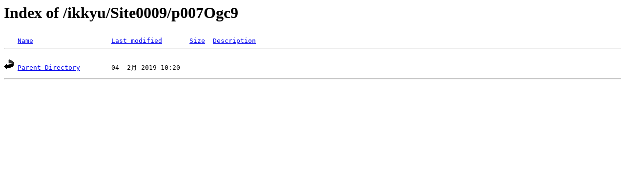

--- FILE ---
content_type: text/html
request_url: http://cik.kir.jp/ikkyu/Site0009/p007Ogc9/
body_size: 532
content:
<!DOCTYPE HTML PUBLIC "-//W3C//DTD HTML 3.2 Final//EN">
<HTML>
 <HEAD>
  <TITLE>Index of /ikkyu/Site0009/p007Ogc9</TITLE>
 </HEAD>
 <BODY>
<H1>Index of /ikkyu/Site0009/p007Ogc9</H1>
<PRE><IMG SRC="/icons/blank.gif" ALT="     "> <A HREF="?N=D">Name</A>                    <A HREF="?M=A">Last modified</A>       <A HREF="?S=A">Size</A>  <A HREF="?D=A">Description</A>
<HR>
<IMG SRC="/icons/back.gif" ALT="[DIR]"> <A HREF="/ikkyu/Site0009/">Parent Directory</A>        04- 2��-2019 10:20      -  
</PRE><HR>
</BODY></HTML>
